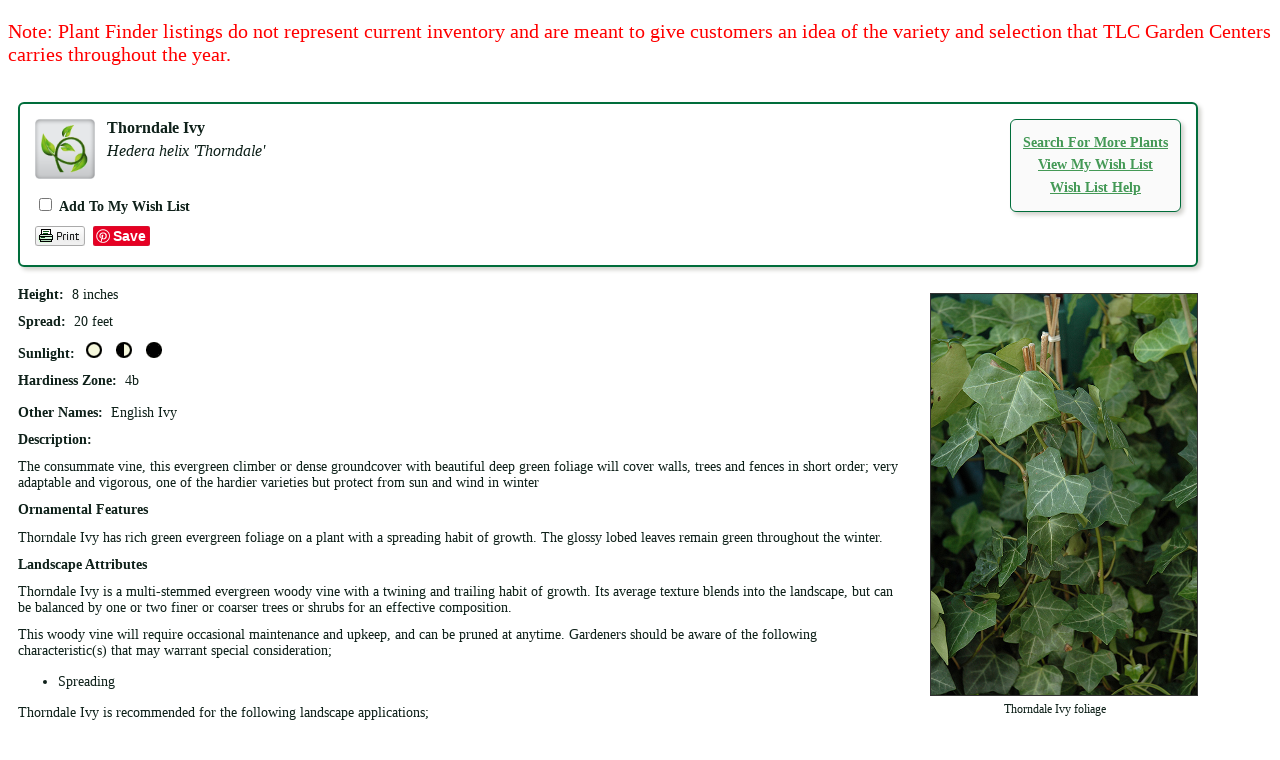

--- FILE ---
content_type: text/html; charset=utf-8
request_url: https://plants.tlcgarden.com/12170006/Plant/171/Thorndale_Ivy/
body_size: 5252
content:
<!DOCTYPE html PUBLIC '-//W3C//DTD HTML 4.01 Transitional//EN' 'http://www.w3.org/TR/html4/loose.dtd'>
<html>
    <head>
        <title>Thorndale Ivy (Hedera helix 'Thorndale') in Oklahoma City Edmond Norman Moore Oklahoma OK at TLC Garden Centers</title>
        <meta charset="utf-8" />
        <meta name="description" content="Find Thorndale Ivy (Hedera helix 'Thorndale') in Oklahoma City Edmond Norman Moore Oklahoma OK at TLC Garden Centers (English Ivy)" />
        
        
        <link href="/12170006/Style/CSSOverwritePre" rel="stylesheet" type="text/css" media="all" />
        <link href="/Content/NetPS.css" rel="stylesheet" type="text/css" media="all" />
        <link href="/12170006/Style/DynamicText" rel="stylesheet" type="text/css" media="all" />
        <link href="/12170006/Style/DynamicLayout" rel="stylesheet" type="text/css" media="all" />
        <link href="/12170006/Style/CSSOverwritePost" rel="stylesheet" type="text/css" media="all" />
        
    <meta name="description" content="Find Thorndale Ivy (Hedera helix &#39;Thorndale&#39;) in Oklahoma City Edmond Norman Moore Oklahoma OK at TLC Garden Centers (English Ivy)" />
    <link rel="canonical" href="https://plants.tlcgarden.com/12170006/Plant/171/Thorndale_Ivy/" />
    <meta property="og:title" content="Thorndale Ivy (Hedera helix &#39;Thorndale&#39;) at TLC Garden Centers" />
    <meta property="og:type" content="article" />
    <meta property="og:url" content="/12170006/Plant/171/Thorndale_Ivy" />
    <meta property="og:image" content="/Content/Images/Photos/F629-14.jpg" />
    <meta property="og:site_name" content="TLC Garden Centers Plant Finder" />
    <meta property="fb:app_id" content="449956421735903" />
    

        <script language="javascript" src="/Scripts/NetPSmyPlants.js" type="text/javascript"></script>
            
            <script type="text/javascript" src="/Scripts/highslide.js"></script>
            <link rel="stylesheet" type="text/css" href="/Content/highslide.css" />
            <script type="text/javascript">
            hs.graphicsDir = '/Content/Graphics/';
            hs.outlineType = 'rounded-white';
            hs.showCredits = false;
            hs.dimmingOpacity = 0.75;
            hs.restoreTitle = "Click to close image; click and drag to move";
            </script>
        


    <style type="text/css">

        
        #pageMaster #floatClear #NetPS-PlantPicRightFirst {
            width: 197px;
        }

        #pageMaster #floatClear #NetPS-PlantPicRightFirst img {
            width: 177px;
        }

        @media only screen and (min-width: 800px) {
            #pageMaster #floatClear #NetPS-PlantPicRightFirst {
                width: 286px;
            }

            #pageMaster #floatClear #NetPS-PlantPicRightFirst img {
                width: 266px;
            }
        }
        

        
        #pageMaster #floatClear #NetPS-PlantPicRightSecond {
            width: 287px;
        }

        #pageMaster #floatClear #NetPS-PlantPicRightSecond img {
            width: 267px;
        }

        @media only screen and (min-width: 800px) {
            #pageMaster #floatClear #NetPS-PlantPicRightSecond {
                width: 420px;
            }

            #pageMaster #floatClear #NetPS-PlantPicRightSecond img {
                width: 400px;
            }
        }
        



    </style>

    </head>
    <body  >
        
<div style="clear: both;"></div><p style="color:red; font-size: 20px;">Note: Plant Finder listings do not represent current inventory and are meant to give customers an idea of the variety and selection that TLC Garden Centers carries throughout the year.</p>
        <div id="pageMaster">
            <div id="floatClear">
                                        



    <div id="fb-root"></div>
    <script async defer crossorigin="anonymous" src="https://connect.facebook.net/en_US/sdk.js#xfbml=1&version=v21.0"></script>
<div id="NetPS-PlantContainer">
    <!-- Plant Header -->
    <div id="NetPS-PlantHeader">
        <div id="NetPS-PlantHeaderBox">
                <div id="NetPS-mPLinkBox">
                    <div id="NetPS-mPLinkBoxInsert">
                            <div class="NetPS-mPLinkBoxLine">
                                <a class="NetPS-DefaultLink" href="/12170006">Search For More Plants</a>
                            </div>
                                                    <div class="NetPS-mPLinkBoxLine">
                                <a class="NetPS-DefaultLink" href="/12170006/PlantList">View My Wish List</a>
                            </div>
                            <div class="NetPS-mPLinkBoxLine">
                                <a class="NetPS-DefaultLink" href="/12170006/Help/PlantList">Wish List Help</a>
                            </div>
                    </div>
                </div>
            <div id="NetPS-PlantIconLeft"><img alt="vine" src="/Content/Images/Icons/CSC-Icon-vine.png" title="vine"></img></div>
            <div id="NetPS-PlantName">
                <p id="NetPS-PlantCommonName">
                    Thorndale Ivy                </p>
                <p id="NetPS-PlantBotanicName">Hedera helix &#39;Thorndale&#39;</p>
            </div>
                <div id="NetPS-PlantAddPlant">
                    <form id="NetPSPlantForm" name="NetPSPlantForm">
                        <p>
                            <input type="checkbox"  name="CheckmP" value="True" onclick="mPModifyMPQTY(document.NetPSPlantForm.CheckmP, '171', 'NetPSR000mPID12170006')" id="CheckmP" />
                            <span class="NetPS-PlantAddText">Add To My Wish List</span>
                        </p>
                    </form>
                </div>
                    <div id="NetPS-PlantButtonBlock">
            <div class="NetPS-PlantButtonBlock-PF">
                <a href="/12170006/Plant/Print?id=171" rel="nofollow" target="_blank"><img src="/Content/Images/Icons/NetPSPrintIcon.png" alt="print page" title="print page" class="NetPS-IconLink" /></a>
            </div>
                    <div class="NetPS-PlantButtonBlock-FB">
                        <div class="fb-like" data-href="/12170006/Plant/171/Thorndale_Ivy" data-width="" data-layout="button" data-action="like" data-size="small" data-share="true"></div>
                    </div>
                <div class="NetPS-PlantButtonBlock-PN">
                    <a href="https://www.pinterest.com/pin/create/button/" data-pin-do="buttonBookmark" data-pin-lang="en"> </a>
                </div>
            <div class="NetPS-Clear"></div>
        </div>
            <div class="NetPS-Clear"></div>
        </div>
    </div>
    <!-- Data and Photo block -->
    <div id="NetPS-PlantBox">
        <!-- Photo 1 -->
        <div id="NetPS-PlantPicRightFirst">
                
                    <a href="/Content/Images/Photos/F629-14.jpg" class="highslide" onclick="return hs.expand(this)" id="thumb1">
                        <img src="/Content/Images/Photos/F629-14.jpg" class="NetPS-PlantPhoto" alt="Thorndale Ivy (Hedera helix 'Thorndale') at TLC Garden Centers" title="Click to view a full-size photo of Thorndale Ivy (Hedera helix 'Thorndale') at TLC Garden Centers" />
                    </a>
                
                                
                        <div class="highslide-caption"><p class="NetPS-PlantPopupText">Thorndale Ivy foliage</p></div>
                    
                <p class="NetPS-PlantCaption">Thorndale Ivy foliage</p>
                        <p class="NetPS-PlantCreditText">(Photo courtesy of <a class="NetPS-PlantCreditLink" href="http://www.netpsplantfinder.com" target="_blank">NetPS Plant Finder</a>)</p>
        </div>
            <!-- Photo 2 -->
            <div id="NetPS-PlantPicRightSecond">
                    
                        <a href="/Content/Images/Photos/H085-21.jpg" class="highslide" onclick="return hs.expand(this)" id="thumb2">
                            <img src="/Content/Images/Photos/H085-21.jpg" class="NetPS-PlantPhoto" alt="Thorndale Ivy (Hedera helix 'Thorndale') at TLC Garden Centers" title="Click to view a full-size photo of Thorndale Ivy (Hedera helix 'Thorndale') at TLC Garden Centers" />
                        </a>
                    
                                        
                            <div class="highslide-caption"><p class="NetPS-PlantPopupText">Thorndale Ivy</p></div>
                        
                    <p class="NetPS-PlantCaption">Thorndale Ivy</p>
                            <p class="NetPS-PlantCreditText">(Photo courtesy of <a class="NetPS-PlantCreditLink" href="http://www.netpsplantfinder.com" target="_blank">NetPS Plant Finder</a>)</p>
            </div>
                <!-- Primary Data -->
        <div id="NetPS-PlantQuickFactsBox">
                <p id="NetPS-PlantHeight"><span class="NetPS-PlantQuickFactsHeader">Height:</span>&nbsp; 8 inches</p>
                            <p id="NetPS-PlantSpread"><span class="NetPS-PlantQuickFactsHeader">Spread:</span>&nbsp; 20 feet</p>
            <p id="NetPS-PlantSunlight">
                <span class="NetPS-PlantQuickFactsHeader">Sunlight:</span>&nbsp;
                    <img alt="full sun" class="NetPS-PlantLightIcon" src="/Content/Images/Icons/NetPS-light-sun.gif" title="full sun"></img>&nbsp;
                    <img alt="partial shade" class="NetPS-PlantLightIcon" src="/Content/Images/Icons/NetPS-light-partshade.gif" title="partial shade"></img>&nbsp;
                    <img alt="full shade" class="NetPS-PlantLightIcon" src="/Content/Images/Icons/NetPS-light-shade.gif" title="full shade"></img>&nbsp;
            </p>
                <p id="NetPS-PlantHardiness"><span class="NetPS-PlantQuickFactsHeader">Hardiness Zone:</span>&nbsp; 4b</p>
        </div>
            <p id="NetPS-PlantOtherSpecies"><span class="NetPS-PlantQuickFactsHeader">Other Names:</span>&nbsp; English Ivy</p>
                                <!-- Plant Descriptions -->
            <p id="NetPS-PlantCommentsHeader"><span class="NetPS-PlantDescHeader">Description:</span></p>
            <p id="NetPS-PlantComments">The consummate vine, this evergreen climber or dense groundcover with beautiful deep green foliage will cover walls, trees and fences in short order; very adaptable and vigorous, one of the hardier varieties but protect from sun and wind in winter</p>
                            <p class="NetPS-PlantDescHeader" id="NetPS-PlantOFHeader">Ornamental Features</p>
            <p id="NetPS-PlantOFPara1">Thorndale Ivy has rich green evergreen  foliage on a plant with a spreading habit of growth. The glossy lobed leaves remain green throughout the winter.</p>
            <p class="NetPS-PlantDescHeader" id="NetPS-PlantLAHeader">Landscape Attributes</p>
            <p id="NetPS-PlantLAPara1">Thorndale Ivy is a multi-stemmed evergreen woody vine with a twining and trailing habit of growth. Its average texture blends into the landscape, but can be balanced by one or two finer or coarser trees or shrubs for an effective composition.</p>
            <p id="NetPS-PlantLAPara2">This woody vine will require occasional maintenance and upkeep, and can be pruned at anytime. Gardeners should be aware of the following characteristic(s) that may warrant special consideration;</p>
                <ul id="NetPS-LAPara2-nc">
                        <li>Spreading</li>
                </ul>
            <p id="NetPS-PlantLAPara3">Thorndale Ivy is recommended for the following landscape applications;</p>
                <ul id="NetPS-LAPara3-ap">
                        <li>Hedges/Screening</li>
                        <li>General Garden Use</li>
                        <li>Groundcover</li>
                        <li>Container Planting</li>
                </ul>
            <p class="NetPS-PlantDescHeader" id="NetPS-PlantPGHeader">Planting &amp; Growing</p>
            <p id="NetPS-PlantPGPara1">Thorndale Ivy will grow to be about 8 inches tall at maturity, with a spread of 20 feet. As a climbing vine, it tends to be leggy near the base and should be underplanted with low-growing facer plants. It should be planted near a fence, trellis or other landscape structure where it can be trained to grow upwards on it, or allowed to trail off a retaining wall or slope. It grows at a fast rate, and under ideal conditions can be expected to live for approximately 30 years.</p>
            <p id="NetPS-PlantPGPara2">This woody vine performs well in both full sun and full shade. It prefers to grow in average to moist conditions, and shouldn't be allowed to dry out. It may require supplemental watering during periods of drought or extended heat. It is not particular as to soil pH, but grows best in rich soils, and is able to handle environmental salt. It is highly tolerant of urban pollution and will even thrive in inner city environments, and will benefit from being planted in a relatively sheltered location. Consider covering it with a thick layer of mulch in winter to protect it in exposed locations or colder microclimates. This is a selected variety of a species not originally from North America, and parts of it are known to be toxic to humans and animals, so care should be exercised in planting it around children and pets.</p>
                <p id="NetPS-PlantPGPara3">Thorndale Ivy makes a fine choice for the outdoor landscape, but it is also well-suited for use in outdoor pots and containers. Because of its spreading habit of growth, it is ideally suited for use as a 'spiller' in the 'spiller-thriller-filler' container combination; plant it near the edges where it can spill gracefully over the pot. Note that when grown in a container, it may not perform exactly as indicated on the tag - this is to be expected. Also note that when growing plants in outdoor containers and baskets, they may require more frequent waterings than they would in the yard or garden.</p>
                            </div>
    <div class="NetPS-Clear">&nbsp; </div>
    <div id="NetPS-PlantIconBar">&nbsp; </div>
    <!-- Icon Overview -->
    <div id="NetPS-PlantIcons">
        <div id="NetPS-PlantIconBoxCh">
            <img alt="Hardiness Zone" src="/Content/Images/Icons/SHZ4.png" title="Hardiness Zone"></img>&nbsp;
            <img alt="Plant Height" src="/Content/Images/Icons/SCat-Vine.png" title="Plant Height"></img>&nbsp;
            <img alt="Minimum Sunlight" src="/Content/Images/Icons/SML-Shad.png" title="Minimum Sunlight"></img>&nbsp;
            &nbsp;
            <div class="NetPS-PlantIconName" id="NetPS-PlantIconListCH">Characteristics</div>
        </div>
        <div id="NetPS-PlantIconBoxAp">
                <img alt="Screening" src="/Content/Images/Icons/SAppl-Scre.png" title="Screening"></img>&nbsp;
                <img alt="Garden" src="/Content/Images/Icons/SAppl-Gard.png" title="Garden"></img>&nbsp;
                <img alt="Groundcover" src="/Content/Images/Icons/SAppl-Grou.png" title="Groundcover"></img>&nbsp;
                <img alt="Container" src="/Content/Images/Icons/SAppl-Cont.png" title="Container"></img>&nbsp;
            <div class="NetPS-PlantIconName" id="NetPS-PlantIconListAP">Applications</div>
        </div>
        <div id="NetPS-PlantIconBoxOr">
                <img alt="Winter Value" src="/Content/Images/Icons/SAttr-Wint.png" title="Winter Value"></img>&nbsp;
            <div class="NetPS-PlantIconName" id="NetPS-PlantIconListOF">Features &amp; Attributes</div>
        </div>
    </div>

    <script type="text/javascript" async defer src="//assets.pinterest.com/js/pinit.js"></script>
    <!-- CSC Reveal
                    <div>
                        <p>vine:grco:shev</p>
                    </div>
    End CSC Reveal -->
    <!-- End Content Frame -->
</div>


                <div id="NetPS-PageFooter">
                        <p class="NetPS-FooterSiteMap">
                            <a class="NetPS-FinePrintLink" href="/12170006/SiteMap">Site Map</a> | <a class="NetPS-FinePrintLink" href="/12170006/SiteMapXML">Site Map XML</a>
                        </p>
                    <p id="NetPS-FooterTag">
                        A <a href="https://www.netpsplantfinder.com/" class="NetPS-FinePrintLink" target="_blank" aria-label="opens in new tab">NetPS Plant Finder</a> tool<br />
                    </p>
                </div>
            </div>
        </div>
        <div style="clear: both;"></div><p style="color:red; font-size: 20px;">Note: Plant Finder listings do not represent current inventory and are meant to give customers an idea of the variety and selection that TLC Garden Centers carries throughout the year.</p>

    </body>
</html>


--- FILE ---
content_type: text/css; charset=utf-8
request_url: https://plants.tlcgarden.com/12170006/Style/CSSOverwritePost
body_size: -31
content:
#pageMaster #floatClear input[type="submit"]:hover, #pageMaster #floatClear input[type="reset"]:hover {cursor: pointer;} #pageMaster #floatClear .NetPS-CSCTileBlock p {line-height: 1.5em;}